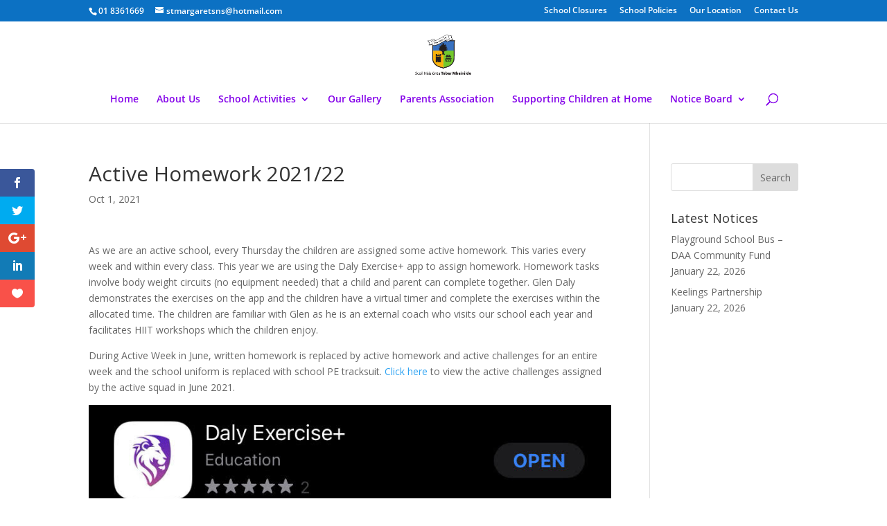

--- FILE ---
content_type: text/css
request_url: https://stmargaretsns.ie/wp-content/themes/stmarg/style.css?ver=4.27.5
body_size: 91
content:
/*
 Theme Name:     stmarg
 Description:    stmarg Theme
 Template:       Divi
 
*/
 
@import url("../Divi/style.css");
 
/* =Theme customization starts here
------------------------------------------------------- */

.et_fullwidth_nav .et-search-form,.et_fullwidth_nav .et_close_search_field{left:30px}

#et-secondary-nav li ul { left:0px}

#et-secondary-nav li {
    
    text-align: left; }

